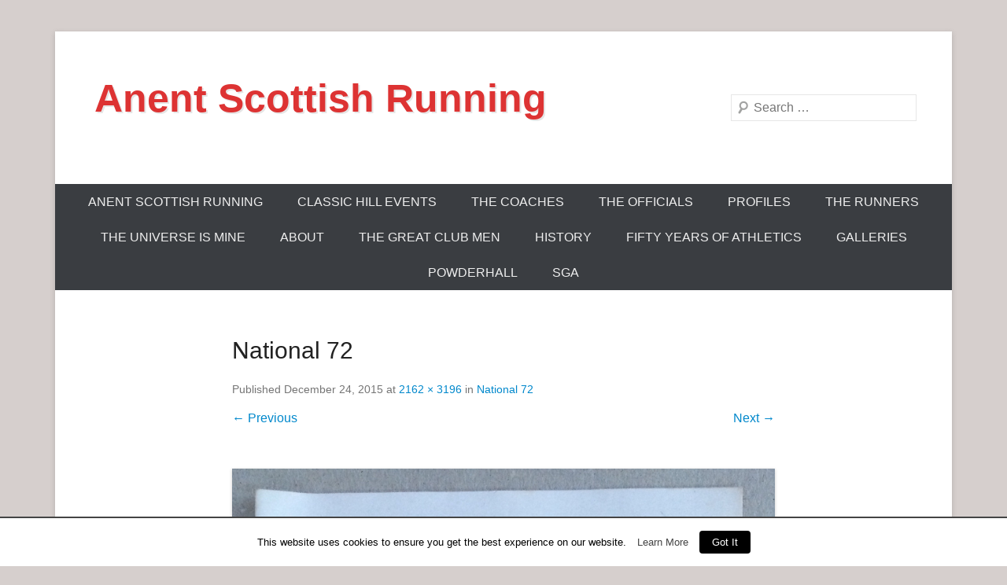

--- FILE ---
content_type: text/html; charset=UTF-8
request_url: http://www.anentscottishrunning.com/national-72/
body_size: 20091
content:
<!DOCTYPE html>
<!--[if IE 6]>
<html id="ie6" lang="en-US">
<![endif]-->
<!--[if IE 7]>
<html id="ie7" lang="en-US">
<![endif]-->
<!--[if IE 8]>
<html id="ie8" lang="en-US">
<![endif]-->
<!--[if !(IE 6) | !(IE 7) | !(IE 8)  ]><!-->
<html lang="en-US">
<!--<![endif]-->
<head>
<meta charset="UTF-8" />
<link rel="profile" href="http://gmpg.org/xfn/11" />
<link rel="pingback" href="http://www.anentscottishrunning.com/xmlrpc.php" />
<title>National 72 &#8211; Anent Scottish Running</title>
<meta name='robots' content='max-image-preview:large' />
<link rel="alternate" type="application/rss+xml" title="Anent Scottish Running &raquo; Feed" href="http://www.anentscottishrunning.com/feed/" />
<link rel="alternate" type="application/rss+xml" title="Anent Scottish Running &raquo; Comments Feed" href="http://www.anentscottishrunning.com/comments/feed/" />
<meta name="viewport" content="width=device-width, initial-scale=1, maximum-scale=1"><script type="text/javascript">
window._wpemojiSettings = {"baseUrl":"https:\/\/s.w.org\/images\/core\/emoji\/14.0.0\/72x72\/","ext":".png","svgUrl":"https:\/\/s.w.org\/images\/core\/emoji\/14.0.0\/svg\/","svgExt":".svg","source":{"concatemoji":"http:\/\/www.anentscottishrunning.com\/wp-includes\/js\/wp-emoji-release.min.js?ver=6.3.7"}};
/*! This file is auto-generated */
!function(i,n){var o,s,e;function c(e){try{var t={supportTests:e,timestamp:(new Date).valueOf()};sessionStorage.setItem(o,JSON.stringify(t))}catch(e){}}function p(e,t,n){e.clearRect(0,0,e.canvas.width,e.canvas.height),e.fillText(t,0,0);var t=new Uint32Array(e.getImageData(0,0,e.canvas.width,e.canvas.height).data),r=(e.clearRect(0,0,e.canvas.width,e.canvas.height),e.fillText(n,0,0),new Uint32Array(e.getImageData(0,0,e.canvas.width,e.canvas.height).data));return t.every(function(e,t){return e===r[t]})}function u(e,t,n){switch(t){case"flag":return n(e,"\ud83c\udff3\ufe0f\u200d\u26a7\ufe0f","\ud83c\udff3\ufe0f\u200b\u26a7\ufe0f")?!1:!n(e,"\ud83c\uddfa\ud83c\uddf3","\ud83c\uddfa\u200b\ud83c\uddf3")&&!n(e,"\ud83c\udff4\udb40\udc67\udb40\udc62\udb40\udc65\udb40\udc6e\udb40\udc67\udb40\udc7f","\ud83c\udff4\u200b\udb40\udc67\u200b\udb40\udc62\u200b\udb40\udc65\u200b\udb40\udc6e\u200b\udb40\udc67\u200b\udb40\udc7f");case"emoji":return!n(e,"\ud83e\udef1\ud83c\udffb\u200d\ud83e\udef2\ud83c\udfff","\ud83e\udef1\ud83c\udffb\u200b\ud83e\udef2\ud83c\udfff")}return!1}function f(e,t,n){var r="undefined"!=typeof WorkerGlobalScope&&self instanceof WorkerGlobalScope?new OffscreenCanvas(300,150):i.createElement("canvas"),a=r.getContext("2d",{willReadFrequently:!0}),o=(a.textBaseline="top",a.font="600 32px Arial",{});return e.forEach(function(e){o[e]=t(a,e,n)}),o}function t(e){var t=i.createElement("script");t.src=e,t.defer=!0,i.head.appendChild(t)}"undefined"!=typeof Promise&&(o="wpEmojiSettingsSupports",s=["flag","emoji"],n.supports={everything:!0,everythingExceptFlag:!0},e=new Promise(function(e){i.addEventListener("DOMContentLoaded",e,{once:!0})}),new Promise(function(t){var n=function(){try{var e=JSON.parse(sessionStorage.getItem(o));if("object"==typeof e&&"number"==typeof e.timestamp&&(new Date).valueOf()<e.timestamp+604800&&"object"==typeof e.supportTests)return e.supportTests}catch(e){}return null}();if(!n){if("undefined"!=typeof Worker&&"undefined"!=typeof OffscreenCanvas&&"undefined"!=typeof URL&&URL.createObjectURL&&"undefined"!=typeof Blob)try{var e="postMessage("+f.toString()+"("+[JSON.stringify(s),u.toString(),p.toString()].join(",")+"));",r=new Blob([e],{type:"text/javascript"}),a=new Worker(URL.createObjectURL(r),{name:"wpTestEmojiSupports"});return void(a.onmessage=function(e){c(n=e.data),a.terminate(),t(n)})}catch(e){}c(n=f(s,u,p))}t(n)}).then(function(e){for(var t in e)n.supports[t]=e[t],n.supports.everything=n.supports.everything&&n.supports[t],"flag"!==t&&(n.supports.everythingExceptFlag=n.supports.everythingExceptFlag&&n.supports[t]);n.supports.everythingExceptFlag=n.supports.everythingExceptFlag&&!n.supports.flag,n.DOMReady=!1,n.readyCallback=function(){n.DOMReady=!0}}).then(function(){return e}).then(function(){var e;n.supports.everything||(n.readyCallback(),(e=n.source||{}).concatemoji?t(e.concatemoji):e.wpemoji&&e.twemoji&&(t(e.twemoji),t(e.wpemoji)))}))}((window,document),window._wpemojiSettings);
</script>
<style type="text/css">
img.wp-smiley,
img.emoji {
	display: inline !important;
	border: none !important;
	box-shadow: none !important;
	height: 1em !important;
	width: 1em !important;
	margin: 0 0.07em !important;
	vertical-align: -0.1em !important;
	background: none !important;
	padding: 0 !important;
}
</style>
	<link rel='stylesheet' id='cookielawinfo-style-css' href='http://www.anentscottishrunning.com/wp-content/plugins/cookie-law-info/css/cli-style.css?ver=1.5.4' type='text/css' media='all' />
<link rel='stylesheet' id='catcheverest-style-css' href='http://www.anentscottishrunning.com/wp-content/themes/catch-everest/style.css?ver=6.3.7' type='text/css' media='all' />
<link rel='stylesheet' id='genericons-css' href='http://www.anentscottishrunning.com/wp-content/plugins/jetpack/_inc/genericons/genericons/genericons.css?ver=3.1' type='text/css' media='all' />
<link rel='stylesheet' id='catcheverest-responsive-css' href='http://www.anentscottishrunning.com/wp-content/themes/catch-everest/css/responsive.css?ver=6.3.7' type='text/css' media='all' />
<link rel='stylesheet' id='easy_table_style-css' href='http://www.anentscottishrunning.com/wp-content/plugins/easy-table/themes/default/style.css?ver=1.5.2' type='text/css' media='all' />
<link rel='stylesheet' id='CatGridStyleSheets-css' href='http://www.anentscottishrunning.com/wp-content/plugins/category-grid-view-gallery/css/style.css?ver=6.3.7' type='text/css' media='all' />
<script type='text/javascript' src='http://www.anentscottishrunning.com/wp-includes/js/jquery/jquery.js?ver=3.7.0' id='jquery-core-js'></script>
<script type='text/javascript' src='http://www.anentscottishrunning.com/wp-includes/js/jquery/jquery-migrate.min.js?ver=3.4.1' id='jquery-migrate-js'></script>
<script type='text/javascript' id='cookie-law-info-script-js-extra'>
/* <![CDATA[ */
var Cli_Data = {"nn_cookie_ids":null};
/* ]]> */
</script>
<script type='text/javascript' src='http://www.anentscottishrunning.com/wp-content/plugins/cookie-law-info/js/cookielawinfo.js?ver=1.5.4' id='cookie-law-info-script-js'></script>
<script type='text/javascript' src='http://www.anentscottishrunning.com/wp-content/themes/catch-everest/js/keyboard-image-navigation.js?ver=20120202' id='keyboard-image-navigation-js'></script>
<!--[if lt IE 9]>
<script type='text/javascript' src='http://www.anentscottishrunning.com/wp-content/themes/catch-everest/js/html5.min.js?ver=3.7.3' id='catcheverest-html5-js'></script>
<![endif]-->
<script type='text/javascript' src='http://www.anentscottishrunning.com/wp-content/plugins/category-grid-view-gallery/js/cgview.js?ver=6.3.7' id='CatGridjs-js'></script>
<script type='text/javascript' src='http://www.anentscottishrunning.com/wp-content/plugins/category-grid-view-gallery/js/jquery.colorbox-min.js?ver=6.3.7' id='Colorbox-js'></script>
<script type='text/javascript' src='http://www.anentscottishrunning.com/wp-content/plugins/category-grid-view-gallery/js/easypaginate.min.js?ver=6.3.7' id='EasyPaginate-js'></script>
<link rel="https://api.w.org/" href="http://www.anentscottishrunning.com/wp-json/" /><link rel="alternate" type="application/json" href="http://www.anentscottishrunning.com/wp-json/wp/v2/media/5350" /><link rel="EditURI" type="application/rsd+xml" title="RSD" href="http://www.anentscottishrunning.com/xmlrpc.php?rsd" />
<meta name="generator" content="WordPress 6.3.7" />
<link rel='shortlink' href='http://www.anentscottishrunning.com/?p=5350' />
<link rel="alternate" type="application/json+oembed" href="http://www.anentscottishrunning.com/wp-json/oembed/1.0/embed?url=http%3A%2F%2Fwww.anentscottishrunning.com%2Fnational-72%2F" />
<link rel="alternate" type="text/xml+oembed" href="http://www.anentscottishrunning.com/wp-json/oembed/1.0/embed?url=http%3A%2F%2Fwww.anentscottishrunning.com%2Fnational-72%2F&#038;format=xml" />
<!-- <meta name="NextGEN" version="3.0.1" /> -->
<!-- refreshing cache -->	<style type="text/css">
			#site-title a,
		#site-description {
			color: #dd3333 !important;
		}
		</style>
	<style type="text/css">body { background: #d6cfcd; }</style>
</head>

<body class="attachment attachment-template-default single single-attachment postid-5350 attachmentid-5350 attachment-jpeg custom-background no-sidebar">


<div id="page" class="hfeed site">

		<a class="skip-link screen-reader-text" href="#content">Skip to content</a>
    
	<header id="masthead" role="banner">
    
    	        
    	<div id="hgroup-wrap" class="container">
        
       		
        <div id="header-left">
            <div id="hgroup">
									<p id="site-title"><a href="http://www.anentscottishrunning.com/" rel="home">Anent Scottish Running</a></p>
				
            </div><!-- #hgroup -->
        </div><!-- #header-left -->

 
    <div id="header-right" class="widget-area">
    				<aside class="widget widget_catcheverest_social_widget">
           		           	</aside>
		        <aside class="widget widget_search" id="search-5">	
        		<form method="get" class="searchform" action="http://www.anentscottishrunning.com/" role="search">
		<label for="s" class="screen-reader-text">Search</label>
		<input type="text" class="field" name="s" value="" id="s" placeholder="Search …" />
		<input type="submit" class="submit" name="submit" id="searchsubmit" value="Search" />
	</form>
		</aside>
    </div><!-- #header-right .widget-area -->
            
        </div><!-- #hgroup-wrap -->
        
        	<div id="header-menu">
        <nav id="access" role="navigation">
            <a class="screen-reader-text">Primary Menu</a>
            <div class="menu-header-container"><ul class="menu"><li id="menu-item-9927" class="menu-item menu-item-type-post_type menu-item-object-page menu-item-home menu-item-9927"><a href="http://www.anentscottishrunning.com/">ANENT SCOTTISH RUNNING</a></li>
<li id="menu-item-9928" class="menu-item menu-item-type-post_type menu-item-object-page menu-item-9928"><a href="http://www.anentscottishrunning.com/classic-hill-events/">Classic Hill Events</a></li>
<li id="menu-item-9929" class="menu-item menu-item-type-post_type menu-item-object-page menu-item-has-children menu-item-9929"><a href="http://www.anentscottishrunning.com/the-coaches/">The Coaches</a>
<ul class="sub-menu">
	<li id="menu-item-9930" class="menu-item menu-item-type-post_type menu-item-object-page menu-item-9930"><a href="http://www.anentscottishrunning.com/jim-bradley/">Jim Bradley</a></li>
</ul>
</li>
<li id="menu-item-9931" class="menu-item menu-item-type-post_type menu-item-object-page menu-item-9931"><a href="http://www.anentscottishrunning.com/the-officials/">The Officials</a></li>
<li id="menu-item-9933" class="menu-item menu-item-type-post_type menu-item-object-page menu-item-9933"><a href="http://www.anentscottishrunning.com/profiles/">Profiles</a></li>
<li id="menu-item-9934" class="menu-item menu-item-type-post_type menu-item-object-page menu-item-9934"><a href="http://www.anentscottishrunning.com/the-runners/">The Runners</a></li>
<li id="menu-item-9935" class="menu-item menu-item-type-post_type menu-item-object-page menu-item-has-children menu-item-9935"><a href="http://www.anentscottishrunning.com/the-universe-is-mine/">The Universe Is Mine</a>
<ul class="sub-menu">
	<li id="menu-item-9936" class="menu-item menu-item-type-post_type menu-item-object-page menu-item-9936"><a href="http://www.anentscottishrunning.com/the-universe-is-mine/the-universe-is-mine-1937/">The Universe Is Mine: 1937 – 1946</a></li>
	<li id="menu-item-9937" class="menu-item menu-item-type-post_type menu-item-object-page menu-item-9937"><a href="http://www.anentscottishrunning.com/the-universe-is-mine/the-universe-is-mine-1946-1949/">The Universe Is Mine: 1946 – 1949</a></li>
	<li id="menu-item-9938" class="menu-item menu-item-type-post_type menu-item-object-page menu-item-9938"><a href="http://www.anentscottishrunning.com/the-universe-is-mine/the-universe-is-mine-1950-1974/">The Universe is Mine: 1950 – 1974</a></li>
	<li id="menu-item-9939" class="menu-item menu-item-type-post_type menu-item-object-page menu-item-9939"><a href="http://www.anentscottishrunning.com/the-universe-is-mine/the-universe-is-mine-1975-1993/">The Universe Is Mine: 1975 – 1993</a></li>
</ul>
</li>
<li id="menu-item-9940" class="menu-item menu-item-type-post_type menu-item-object-page menu-item-9940"><a href="http://www.anentscottishrunning.com/about/">About</a></li>
<li id="menu-item-9941" class="menu-item menu-item-type-post_type menu-item-object-page menu-item-9941"><a href="http://www.anentscottishrunning.com/the-great-club-men/">The Great Club Men</a></li>
<li id="menu-item-9942" class="menu-item menu-item-type-post_type menu-item-object-page menu-item-has-children menu-item-9942"><a href="http://www.anentscottishrunning.com/history/">History</a>
<ul class="sub-menu">
	<li id="menu-item-9943" class="menu-item menu-item-type-post_type menu-item-object-page menu-item-9943"><a href="http://www.anentscottishrunning.com/history/cross-country/">Cross Country</a></li>
	<li id="menu-item-9944" class="menu-item menu-item-type-post_type menu-item-object-page menu-item-9944"><a href="http://www.anentscottishrunning.com/history/early-history/">Early History</a></li>
	<li id="menu-item-9945" class="menu-item menu-item-type-post_type menu-item-object-page menu-item-9945"><a href="http://www.anentscottishrunning.com/history/track-field/">Track and Field: The Sports Meetings</a></li>
</ul>
</li>
<li id="menu-item-9946" class="menu-item menu-item-type-post_type menu-item-object-page menu-item-9946"><a href="http://www.anentscottishrunning.com/fifty-years-of-athletics/">Fifty Years Of Athletics</a></li>
<li id="menu-item-9948" class="menu-item menu-item-type-post_type menu-item-object-page menu-item-9948"><a href="http://www.anentscottishrunning.com/gallery/">Galleries</a></li>
<li id="menu-item-9949" class="menu-item menu-item-type-post_type menu-item-object-page menu-item-9949"><a href="http://www.anentscottishrunning.com/powderhall/">Powderhall</a></li>
<li id="menu-item-9950" class="menu-item menu-item-type-post_type menu-item-object-page menu-item-9950"><a href="http://www.anentscottishrunning.com/sga/">SGA</a></li>
<li class="default-menu"><a href="http://www.anentscottishrunning.com/" title="Menu">Menu</a></li></ul></div>        </nav><!-- .site-navigation .main-navigation -->
	</div>
        
	</header><!-- #masthead .site-header -->
    
	 
        
	    
    
    <div id="main" class="container">
    
		
		<div id="primary" class="content-area image-attachment">
			<div id="content" class="site-content" role="main">

			
				<article id="post-5350" class="post-5350 attachment type-attachment status-inherit hentry">
					<header class="entry-header">
						<h1 class="entry-title">National 72</h1>

						<div class="entry-meta">
							Published <span class="entry-date"><time class="entry-date" datetime="2015-12-24T14:31:58+00:00" pubdate>December 24, 2015</time></span> at <a href="http://www.anentscottishrunning.com/wp-content/uploads/2015/12/National-72.jpg" title="Link to full-size image">2162 &times; 3196</a> in <a href="http://www.anentscottishrunning.com/national-72/" title="Return to National 72" rel="gallery">National 72</a>													</div><!-- .entry-meta -->

						<nav id="image-navigation" class="site-navigation">
							<span class="previous-image"><a href='http://www.anentscottishrunning.com/nationals-71-72/'>&larr; Previous</a></span>
							<span class="next-image"><a href='http://www.anentscottishrunning.com/national-73/'>Next &rarr;</a></span>
						</nav><!-- #image-navigation -->
					</header><!-- .entry-header -->

					<div class="entry-content">

						<div class="entry-attachment">
							<div class="attachment">
								
								<a href="http://www.anentscottishrunning.com/national-73/" title="National 72" rel="attachment"><img width="812" height="1200" src="http://www.anentscottishrunning.com/wp-content/uploads/2015/12/National-72.jpg" class="attachment-1200x1200 size-1200x1200" alt="" decoding="async" loading="lazy" srcset="http://www.anentscottishrunning.com/wp-content/uploads/2015/12/National-72.jpg 2162w, http://www.anentscottishrunning.com/wp-content/uploads/2015/12/National-72-203x300.jpg 203w, http://www.anentscottishrunning.com/wp-content/uploads/2015/12/National-72-693x1024.jpg 693w" sizes="(max-width: 812px) 100vw, 812px" /></a>
							</div><!-- .attachment -->

													</div><!-- .entry-attachment -->

												
					</div><!-- .entry-content -->

					<footer class="entry-meta">
													Both comments and trackbacks are currently closed.																	</footer><!-- .entry-meta -->
				</article><!-- #post-5350 -->

				

	<div id="comments" class="comments-area">

	
	
	
	
</div><!-- #comments .comments-area -->
			
			</div><!-- #content .site-content -->
		</div><!-- #primary .content-area .image-attachment -->
	

	</div><!-- #main .site-main -->
    
	 
    
	<footer id="colophon" role="contentinfo">
		
   
           
        <div id="site-generator" class="container">
			  
                    
        	<div class="site-info">
            	<div class="copyright">Copyright &copy; 2026 <a href="http://www.anentscottishrunning.com/" title="Anent Scottish Running" ><span>Anent Scottish Running</span></a> All Rights Reserved.</div><div class="powered"><span class="theme-name">Catch Everest Theme by </span><span class="theme-author"><a href="https://catchthemes.com/" target="_blank" title="Catch Themes">Catch Themes</a></span></div> 
          	</div><!-- .site-info -->
            
			              
       	</div><!-- #site-generator --> 
        
          
               
	</footer><!-- #colophon .site-footer -->
    
    <a href="#masthead" id="scrollup"></a> 
    
</div><!-- #page .hfeed .site -->

<!-- ngg_resource_manager_marker --><script type='text/javascript' src='http://www.anentscottishrunning.com/wp-content/themes/catch-everest/js/catcheverest-menu.min.js?ver=20130224' id='small-menu-js'></script>
<script type='text/javascript' src='http://www.anentscottishrunning.com/wp-content/themes/catch-everest/js/catcheverest-scrollup.min.js?ver=20072014' id='catcheverest-scrollup-js'></script>
<div id="cookie-law-info-bar"><span>This website uses cookies to ensure you get the best experience on our website. <a href="https://cookiesandyou.com/" id="CONSTANT_OPEN_URL" target="_blank"  class="cli-plugin-main-link"  >Learn More</a> <a href="#" id="cookie_action_close_header"  class="medium cli-plugin-button cli-plugin-main-button" >Got It</a></span></div>		
		<script type="text/javascript">
			//<![CDATA[
			jQuery(document).ready(function() {
				cli_show_cookiebar({
					settings: '{"animate_speed_hide":"500","animate_speed_show":"500","background":"#fff","border":"#444","border_on":true,"button_1_button_colour":"#000","button_1_button_hover":"#000000","button_1_link_colour":"#fff","button_1_as_button":true,"button_2_button_colour":"#333","button_2_button_hover":"#292929","button_2_link_colour":"#444","button_2_as_button":false,"button_3_button_colour":"#000","button_3_button_hover":"#000000","button_3_link_colour":"#fff","button_3_as_button":true,"font_family":"inherit","header_fix":false,"notify_animate_hide":true,"notify_animate_show":false,"notify_div_id":"#cookie-law-info-bar","notify_position_horizontal":"right","notify_position_vertical":"bottom","scroll_close":false,"scroll_close_reload":false,"showagain_tab":false,"showagain_background":"#fff","showagain_border":"#000","showagain_div_id":"#cookie-law-info-again","showagain_x_position":"100px","text":"#000","show_once_yn":false,"show_once":"10000"}'
				});
			});
			//]]>
		</script>
		
		<!-- refreshing cache --><script type="text/javascript">paginateVal = ;</script>
</body>
</html>